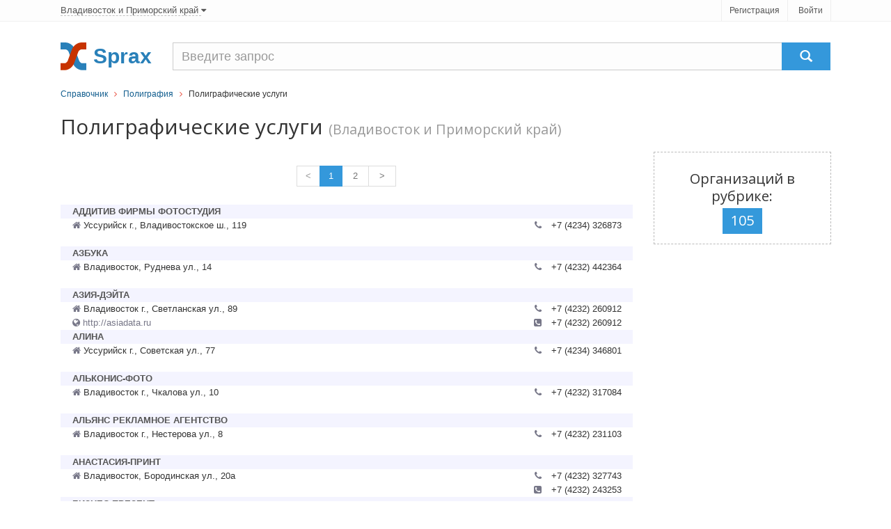

--- FILE ---
content_type: text/html; charset=utf-8
request_url: https://vladivostok.sprax.ru/rubrics/40-poligraficheskie-uslugi
body_size: 8814
content:
<!DOCTYPE html>
<!--[if IE 8]> <html lang="ru" class="ie8"> <![endif]-->
<!--[if IE 9]> <html lang="ru" class="ie9"> <![endif]-->
<!--[if !IE]> ><! <![endif]-->
<html lang='ru'>
<!-- <![endif] -->
<head>
<title>Полиграфические услуги - Владивосток и Приморский край</title>
<meta content='text/html; charset=utf-8' http-equiv='content-type'>
<meta content='width=device-width, initial-scale=1.0' name='viewport'>
<link href="/assets/favicon.ico" rel="shortcut icon" type="image/vnd.microsoft.icon" />
<meta name='Description' content='Рубрика Полиграфические услуги - все компании, организации и фирмы в регионе Владивосток и Приморский край справочника Vladivostok.sprax.ru'>
<link href="/assets/appboot-4c46235230370cdbfa64c10bf5ba9ef7.css" media="all" rel="stylesheet" type="text/css" />
<script src="/assets/appboot-dba19faf2b0e086f09dbb175cbf87bb5.js" type="text/javascript"></script>
<script src='https://maps.google.com/maps/api/js?sensor=false' type='text/javascript'></script>
<script async src='https://yandex.ru/ads/system/header-bidding.js'></script>
<script>
var adfoxBiddersMap = {"myTarget":"2154292"};

var adUnits = [
  {
    "code": "adfox_167139739526975267",
    "bids": [{"bidder":"myTarget","params":{"placementId":"1173979"}}]
  }
];

var userTimeout = 500;

window.YaHeaderBiddingSettings = {
  biddersMap: adfoxBiddersMap,
  adUnits: adUnits,
  timeout: userTimeout,
};
</script>
<script>window.yaContextCb = window.yaContextCb || []</script>
<script src='https://yandex.ru/ads/system/context.js' async></script>

<meta content="authenticity_token" name="csrf-param" />
<meta content="LTDjkg5STCOW+bpVhEyMaKQMMHMZ+1eSpG1Vp2j09Io=" name="csrf-token" />

</head>
<body>
<div id='wrapper'>
<!-- === Top  === -->
<noindex>
<div class='top-v1'>
<div class='container'>
<div class='row'>
<div class='col-sm-8'>
<div class='region-select non-underlined'>
<!-- Modal -->
<div aria-hidden='true' aria-labelledby='myModalLabel' class='modal fade' id='myModal' role='dialog' tabindex='-1'>
<div class='modal-dialog modal-lg'>
<div class='modal-content'>
<p>Регионы</p>
</div>
</div>
</div>
<a href="/main/select" data-target="#myModal" data-toggle="modal" rel="nofollow"><span>
Владивосток
и Приморский край
</span>
<i class='icon-caret-down'></i>
</a></div>
</div>
<div class='col-sm-4'>
<ul class='list-unstyled top-v1-data' id='toppanel'>
<li><a href="/signup" rel="nofollow">Регистрация</a></li>
<li><a href="/login" rel="nofollow">Войти</a></li>
</ul>
<script>
  login_panel_switch('#toppanel');
</script>
</div>
</div>
</div>
<!-- /container -->
</div>
</noindex>
<!-- /top -->
<!-- === End Top  === -->

<div class='header margin-top-15'>
<div class='navbar navbar-default' role='navigation'>
<div class='container'>
<div class='row-container'>
<div class='row__item--brand'>
<a href="/"><img alt="Cправочник организаций города Владивосток" class="logo" src="/assets/sx-bbf4ab4c86edca8374b6eead20889f22.svg" />
</a></div>
<div class='row__item--name'>Sprax</div>
<div class='row__item--search'>
<form action='/firms/search'>
<div class='input-group navbar-brand g-search'>
<input class='form-control g-search__input' name='query' placeholder='Введите запрос' type='text'>
<span class='input-group-btn'>
<button class='btn-u g-search__button' type='submit'>
<span class='glyphicon glyphicon-search'></span>
</button>
</span>
</div>
</form>

</div>
</div>
</div>
</div>
</div>

<div class='container'>
<div class='breadcrumbs-v2 g-blue-link'><a href="/">Справочник</a>&nbsp&nbsp <i class="icon-angle-right color-red-u"></i> &nbsp&nbsp<a href="/branches/16-poligrafiya">Полиграфия</a>&nbsp&nbsp <i class="icon-angle-right color-red-u"></i> &nbsp&nbspПолиграфические услуги</div>
</div>
<div class='container'>
<div class='margin-top-10 margin-bottom-20'>
<h1 class='height_big'>
Полиграфические услуги
<span class='text-muted small'>
(Владивосток и Приморский край)
</span>
</h1>
</div>

<div class='flash error message' id='error_div_id'></div>
<div class='flash notice message' id='notice_div_id'></div>
<script>
  init_flash();
</script>
</div>
<div id='content'>
<div class='container'>
<div class='row'>
<div class='col-md-9'>
<noindex>
<div id="adfox_167139739526975267"></div>
<script>
    window.yaContextCb.push(()=>{
        Ya.adfoxCode.create({
            ownerId: 717929,
            containerId: 'adfox_167139739526975267',
            params: {"p1":"cwruu","p2":"hius"}
        })
    })
</script>

</noindex>
<div class='text-center'>
<ul class="pagination pagination"><li class="prev disabled"><span><</span></li> <li class="active"><span>1</span></li> <li><a rel="next" href="/rubrics/40-poligraficheskie-uslugi/?page=2">2</a></li> <li class="next"><a rel="next" href="/rubrics/40-poligraficheskie-uslugi/?page=2">></a></li></ul>
<div class='text-center'>
<table class='text-left margin-bottom-20' style='width: 100%'>
<tr class='background-light-blue'>
<td width='2%'></td>
<td colspan='2' width='96%'>
<a href="/firms/683966-additiv-firmyi-fotostudiya"><strong>АДДИТИВ ФИРМЫ ФОТОСТУДИЯ</strong>
</a></td>
<td width='2%'></td>
</tr>
<tr><td rowspan='2'>&nbsp;</td><td>
<i alt='Адрес' class='icon-home review-autor' title='Адрес'></i>
Уссурийск г., Владивостокское ш., 119
</td>
<td align='right'>
<i alt='Телефон' class='icon-phone review-autor margin-right-10' title='Телефон'></i>
+7 (4234) 326873
</td><td rowspan='2'>&nbsp;</td></tr>
<tr>
<td class='review-autor'>
</td><td align='right'>&nbsp;</td></tr>
<tr class='background-light-blue'>
<td width='2%'></td>
<td colspan='2' width='96%'>
<a href="/firms/48193-azbuka"><strong>АЗБУКА</strong>
</a></td>
<td width='2%'></td>
</tr>
<tr><td rowspan='2'>&nbsp;</td><td>
<i alt='Адрес' class='icon-home review-autor' title='Адрес'></i>
Владивосток, Руднева ул., 14
</td>
<td align='right'>
<i alt='Телефон' class='icon-phone review-autor margin-right-10' title='Телефон'></i>
+7 (4232) 442364
</td><td rowspan='2'>&nbsp;</td></tr>
<tr>
<td class='review-autor'>
</td><td align='right'>&nbsp;</td></tr>
<tr class='background-light-blue'>
<td width='2%'></td>
<td colspan='2' width='96%'>
<a href="/firms/685255-aziya-deyta"><strong>АЗИЯ-ДЭЙТА</strong>
</a></td>
<td width='2%'></td>
</tr>
<tr><td rowspan='2'>&nbsp;</td><td>
<i alt='Адрес' class='icon-home review-autor' title='Адрес'></i>
Владивосток г., Светланская ул., 89
</td>
<td align='right'>
<i alt='Телефон' class='icon-phone review-autor margin-right-10' title='Телефон'></i>
+7 (4232) 260912
</td><td rowspan='2'>&nbsp;</td></tr>
<tr>
<td class='review-autor'>
<i alt='Сайт' class='icon-globe' title='Сайт'></i>
http://asiadata.ru
</td><td align='right'>&nbsp;
<i alt='Факс' class='icon-phone-sign review-autor margin-right-10' title='Факс'></i>
+7 (4232) 260912</td></tr>
<tr class='background-light-blue'>
<td width='2%'></td>
<td colspan='2' width='96%'>
<a href="/firms/690771-alina"><strong>АЛИНА</strong>
</a></td>
<td width='2%'></td>
</tr>
<tr><td rowspan='2'>&nbsp;</td><td>
<i alt='Адрес' class='icon-home review-autor' title='Адрес'></i>
Уссурийск г., Советская ул., 77
</td>
<td align='right'>
<i alt='Телефон' class='icon-phone review-autor margin-right-10' title='Телефон'></i>
+7 (4234) 346801
</td><td rowspan='2'>&nbsp;</td></tr>
<tr>
<td class='review-autor'>
</td><td align='right'>&nbsp;</td></tr>
<tr class='background-light-blue'>
<td width='2%'></td>
<td colspan='2' width='96%'>
<a href="/firms/683967-alkonis-foto"><strong>АЛЬКОНИС-ФОТО</strong>
</a></td>
<td width='2%'></td>
</tr>
<tr><td rowspan='2'>&nbsp;</td><td>
<i alt='Адрес' class='icon-home review-autor' title='Адрес'></i>
Владивосток г., Чкалова ул., 10
</td>
<td align='right'>
<i alt='Телефон' class='icon-phone review-autor margin-right-10' title='Телефон'></i>
+7 (4232) 317084
</td><td rowspan='2'>&nbsp;</td></tr>
<tr>
<td class='review-autor'>
</td><td align='right'>&nbsp;</td></tr>
<tr class='background-light-blue'>
<td width='2%'></td>
<td colspan='2' width='96%'>
<a href="/firms/690772-alyans-reklamnoe-agentstvo"><strong>АЛЬЯНС РЕКЛАМНОЕ АГЕНТСТВО</strong>
</a></td>
<td width='2%'></td>
</tr>
<tr><td rowspan='2'>&nbsp;</td><td>
<i alt='Адрес' class='icon-home review-autor' title='Адрес'></i>
Владивосток г., Нестерова ул., 8
</td>
<td align='right'>
<i alt='Телефон' class='icon-phone review-autor margin-right-10' title='Телефон'></i>
+7 (4232) 231103
</td><td rowspan='2'>&nbsp;</td></tr>
<tr>
<td class='review-autor'>
</td><td align='right'>&nbsp;</td></tr>
<tr class='background-light-blue'>
<td width='2%'></td>
<td colspan='2' width='96%'>
<a href="/firms/121130-anastasiya-print"><strong>АНАСТАСИЯ-ПРИНТ</strong>
</a></td>
<td width='2%'></td>
</tr>
<tr><td rowspan='2'>&nbsp;</td><td>
<i alt='Адрес' class='icon-home review-autor' title='Адрес'></i>
Владивосток, Бородинская ул., 20а
</td>
<td align='right'>
<i alt='Телефон' class='icon-phone review-autor margin-right-10' title='Телефон'></i>
+7 (4232) 327743
</td><td rowspan='2'>&nbsp;</td></tr>
<tr>
<td class='review-autor'>
</td><td align='right'>&nbsp;
<i alt='Факс' class='icon-phone-sign review-autor margin-right-10' title='Факс'></i>
+7 (4232) 243253</td></tr>
<tr class='background-light-blue'>
<td width='2%'></td>
<td colspan='2' width='96%'>
<a href="/firms/96399-biznes-prezent"><strong>БИЗНЕС-ПРЕЗЕНТ</strong>
</a></td>
<td width='2%'></td>
</tr>
<tr><td rowspan='2'>&nbsp;</td><td>
<i alt='Адрес' class='icon-home review-autor' title='Адрес'></i>
Владивосток, Посадская ул., 20
</td>
<td align='right'>
<i alt='Телефон' class='icon-phone review-autor margin-right-10' title='Телефон'></i>
+7 (4232) 520005
</td><td rowspan='2'>&nbsp;</td></tr>
<tr>
<td class='review-autor'>
<i alt='Сайт' class='icon-globe' title='Сайт'></i>
http://www.b-present.by.ru
</td><td align='right'>&nbsp;
<i alt='Факс' class='icon-phone-sign review-autor margin-right-10' title='Факс'></i>
+7 (4232) 532387</td></tr>
<tr class='background-light-blue'>
<td width='2%'></td>
<td colspan='2' width='96%'>
<a href="/firms/682587-biznes-tsentr-primorskoe-agentstvo-aviatsionnyih-kompaniy"><strong>БИЗНЕС-ЦЕНТР ПРИМОРСКОЕ АГЕНТСТВО АВИАЦИОННЫХ КОМПАНИЙ</strong>
</a></td>
<td width='2%'></td>
</tr>
<tr><td rowspan='2'>&nbsp;</td><td>
<i alt='Адрес' class='icon-home review-autor' title='Адрес'></i>
Владивосток г., Ивановская ул., 19
</td>
<td align='right'>
<i alt='Телефон' class='icon-phone review-autor margin-right-10' title='Телефон'></i>
+7 (4232) 266020
</td><td rowspan='2'>&nbsp;</td></tr>
<tr>
<td class='review-autor'>
</td><td align='right'>&nbsp;</td></tr>
<tr class='background-light-blue'>
<td width='2%'></td>
<td colspan='2' width='96%'>
<a href="/firms/682586-biznes-tsentr-primorskoe-agentstvo-aviatsionnyih-kompaniy"><strong>БИЗНЕС-ЦЕНТР ПРИМОРСКОЕ АГЕНТСТВО АВИАЦИОННЫХ КОМПАНИЙ</strong>
</a></td>
<td width='2%'></td>
</tr>
<tr><td rowspan='2'>&nbsp;</td><td>
<i alt='Адрес' class='icon-home review-autor' title='Адрес'></i>
Владивосток г., 100-летия Владивостока просп., 90
</td>
<td align='right'>
<i alt='Телефон' class='icon-phone review-autor margin-right-10' title='Телефон'></i>
+7 (4232) 318999
</td><td rowspan='2'>&nbsp;</td></tr>
<tr>
<td class='review-autor'>
</td><td align='right'>&nbsp;</td></tr>
<tr class='background-light-blue'>
<td width='2%'></td>
<td colspan='2' width='96%'>
<a href="/firms/683968-blazha-sss"><strong>БЛАЖА SSS</strong>
</a></td>
<td width='2%'></td>
</tr>
<tr><td rowspan='2'>&nbsp;</td><td>
<i alt='Адрес' class='icon-home review-autor' title='Адрес'></i>
Владивосток г., Гамарника ул., 7
</td>
<td align='right'>
<i alt='Телефон' class='icon-phone review-autor margin-right-10' title='Телефон'></i>
+7 (4232) 419372
</td><td rowspan='2'>&nbsp;</td></tr>
<tr>
<td class='review-autor'>
</td><td align='right'>&nbsp;</td></tr>
<tr class='background-light-blue'>
<td width='2%'></td>
<td colspan='2' width='96%'>
<a href="/firms/24-vektor-rpk"><strong>ВЕКТОР РПК</strong>
</a></td>
<td width='2%'></td>
</tr>
<tr><td rowspan='2'>&nbsp;</td><td>
<i alt='Адрес' class='icon-home review-autor' title='Адрес'></i>
Владивосток, Станюковича ул., 29а
</td>
<td align='right'>
<i alt='Телефон' class='icon-phone review-autor margin-right-10' title='Телефон'></i>
+7 (4232) 495777
</td><td rowspan='2'>&nbsp;</td></tr>
<tr>
<td class='review-autor'>
<i alt='Сайт' class='icon-globe' title='Сайт'></i>
http://www.vektor.vl.ru
</td><td align='right'>&nbsp;</td></tr>
<tr class='background-light-blue'>
<td width='2%'></td>
<td colspan='2' width='96%'>
<a href="/firms/690773-vizitki-chastnyiy-ispolnitel"><strong>ВИЗИТКИ - ЧАСТНЫЙ ИСПОЛНИТЕЛЬ</strong>
</a></td>
<td width='2%'></td>
</tr>
<tr><td rowspan='2'>&nbsp;</td><td>
<i alt='Адрес' class='icon-home review-autor' title='Адрес'></i>
Владивосток г., Кирова ул.
</td>
<td align='right'>
<i alt='Телефон' class='icon-phone review-autor margin-right-10' title='Телефон'></i>
+7 (4232) 323668
</td><td rowspan='2'>&nbsp;</td></tr>
<tr>
<td class='review-autor'>
</td><td align='right'>&nbsp;</td></tr>
<tr class='background-light-blue'>
<td width='2%'></td>
<td colspan='2' width='96%'>
<a href="/firms/683969-vilgerman-chp"><strong>ВИЛЬГЕРМАН ЧП</strong>
</a></td>
<td width='2%'></td>
</tr>
<tr><td rowspan='2'>&nbsp;</td><td>
<i alt='Адрес' class='icon-home review-autor' title='Адрес'></i>
Арсеньев г., Гостиный пр., 3
</td>
<td align='right'>
<i alt='Телефон' class='icon-phone review-autor margin-right-10' title='Телефон'></i>
+7 (42361) 40073
</td><td rowspan='2'>&nbsp;</td></tr>
<tr>
<td class='review-autor'>
</td><td align='right'>&nbsp;</td></tr>
<tr class='background-light-blue'>
<td width='2%'></td>
<td colspan='2' width='96%'>
<a href="/firms/129088-vladdizayn"><strong>ВЛАДДИЗАЙН</strong>
</a></td>
<td width='2%'></td>
</tr>
<tr><td rowspan='2'>&nbsp;</td><td>
<i alt='Адрес' class='icon-home review-autor' title='Адрес'></i>
Владивосток, Алеутская ул., 11
</td>
<td align='right'>
<i alt='Телефон' class='icon-phone review-autor margin-right-10' title='Телефон'></i>
+7 (4232) 414276
</td><td rowspan='2'>&nbsp;</td></tr>
<tr>
<td class='review-autor'>
</td><td align='right'>&nbsp;</td></tr>
<tr class='background-light-blue'>
<td width='2%'></td>
<td colspan='2' width='96%'>
<a href="/firms/690774-vladkopi-ooo"><strong>ВЛАДКОПИ ООО</strong>
</a></td>
<td width='2%'></td>
</tr>
<tr><td rowspan='2'>&nbsp;</td><td>
<i alt='Адрес' class='icon-home review-autor' title='Адрес'></i>
Владивосток г., Суханова ул., 3
</td>
<td align='right'>
<i alt='Телефон' class='icon-phone review-autor margin-right-10' title='Телефон'></i>
+7 (4232) 229817
</td><td rowspan='2'>&nbsp;</td></tr>
<tr>
<td class='review-autor'>
</td><td align='right'>&nbsp;</td></tr>
<tr class='background-light-blue'>
<td width='2%'></td>
<td colspan='2' width='96%'>
<a href="/firms/683970-vladsots-foto"><strong>ВЛАДСОЦ-ФОТО</strong>
</a></td>
<td width='2%'></td>
</tr>
<tr><td rowspan='2'>&nbsp;</td><td>
<i alt='Адрес' class='icon-home review-autor' title='Адрес'></i>
Владивосток г., Русская ул., 59/4
</td>
<td align='right'>
<i alt='Телефон' class='icon-phone review-autor margin-right-10' title='Телефон'></i>
+7 (4232) 339199
</td><td rowspan='2'>&nbsp;</td></tr>
<tr>
<td class='review-autor'>
</td><td align='right'>&nbsp;</td></tr>
<tr class='background-light-blue'>
<td width='2%'></td>
<td colspan='2' width='96%'>
<a href="/firms/690775-gaeton-plyus-ooo"><strong>ГАЭТОН-ПЛЮС ООО</strong>
</a></td>
<td width='2%'></td>
</tr>
<tr><td rowspan='2'>&nbsp;</td><td>
<i alt='Адрес' class='icon-home review-autor' title='Адрес'></i>
Владивосток г., 100-летия Владивостока просп., 57А
</td>
<td align='right'>
<i alt='Телефон' class='icon-phone review-autor margin-right-10' title='Телефон'></i>
+7 (4232) 336526
</td><td rowspan='2'>&nbsp;</td></tr>
<tr>
<td class='review-autor'>
</td><td align='right'>&nbsp;</td></tr>
<tr class='background-light-blue'>
<td width='2%'></td>
<td colspan='2' width='96%'>
<a href="/firms/690777-dalkants-ooo"><strong>ДАЛЬКАНЦ ООО</strong>
</a></td>
<td width='2%'></td>
</tr>
<tr><td rowspan='2'>&nbsp;</td><td>
<i alt='Адрес' class='icon-home review-autor' title='Адрес'></i>
Уссурийск г., Горького ул., 28А
</td>
<td align='right'>
<i alt='Телефон' class='icon-phone review-autor margin-right-10' title='Телефон'></i>
+7 (4234) 324678
</td><td rowspan='2'>&nbsp;</td></tr>
<tr>
<td class='review-autor'>
</td><td align='right'>&nbsp;</td></tr>
<tr class='background-light-blue'>
<td width='2%'></td>
<td colspan='2' width='96%'>
<a href="/firms/690776-dalkants-ooo"><strong>ДАЛЬКАНЦ ООО</strong>
</a></td>
<td width='2%'></td>
</tr>
<tr><td rowspan='2'>&nbsp;</td><td>
<i alt='Адрес' class='icon-home review-autor' title='Адрес'></i>
Владивосток г., Русская ул., 17А
</td>
<td align='right'>
<i alt='Телефон' class='icon-phone review-autor margin-right-10' title='Телефон'></i>
+7 (4232) 348368
</td><td rowspan='2'>&nbsp;</td></tr>
<tr>
<td class='review-autor'>
</td><td align='right'>&nbsp;</td></tr>
<tr class='background-light-blue'>
<td width='2%'></td>
<td colspan='2' width='96%'>
<a href="/firms/682589-dalnevostochnyiy-nauchno-issledovatelskiy-institut-morskogo-flota-kopirovalno-mnozhitelnyie-rabotyi"><strong>ДАЛЬНЕВОСТОЧНЫЙ НАУЧНО-ИССЛЕДОВАТЕЛЬСКИЙ ИНСТИТУТ МОРСКОГО ФЛОТА КОПИРОВАЛЬНО-МНОЖИТЕЛЬНЫЕ РАБОТЫ</strong>
</a></td>
<td width='2%'></td>
</tr>
<tr><td rowspan='2'>&nbsp;</td><td>
<i alt='Адрес' class='icon-home review-autor' title='Адрес'></i>
Владивосток г., Фонтанная ул., 40
</td>
<td align='right'>
<i alt='Телефон' class='icon-phone review-autor margin-right-10' title='Телефон'></i>
+7 (4232) 402248
</td><td rowspan='2'>&nbsp;</td></tr>
<tr>
<td class='review-autor'>
</td><td align='right'>&nbsp;</td></tr>
<tr class='background-light-blue'>
<td width='2%'></td>
<td colspan='2' width='96%'>
<a href="/firms/128155-dalpress-ipk"><strong>ДАЛЬПРЕСС ИПК</strong>
</a></td>
<td width='2%'></td>
</tr>
<tr><td rowspan='2'>&nbsp;</td><td>
<i alt='Адрес' class='icon-home review-autor' title='Адрес'></i>
Владивосток, Красного Знамени просп., 10
</td>
<td align='right'>
<i alt='Телефон' class='icon-phone review-autor margin-right-10' title='Телефон'></i>
+7 (4232) 450545
</td><td rowspan='2'>&nbsp;</td></tr>
<tr>
<td class='review-autor'>
<i alt='Сайт' class='icon-globe' title='Сайт'></i>
http://www.dalpress.ru
</td><td align='right'>&nbsp;
<i alt='Факс' class='icon-phone-sign review-autor margin-right-10' title='Факс'></i>
+7 (4232) 406932</td></tr>
<tr class='background-light-blue'>
<td width='2%'></td>
<td colspan='2' width='96%'>
<a href="/firms/690778-dvgu-izdatelsko-poligraficheskiy-kompleks"><strong>ДВГУ ИЗДАТЕЛЬСКО-ПОЛИГРАФИЧЕСКИЙ КОМПЛЕКС</strong>
</a></td>
<td width='2%'></td>
</tr>
<tr><td rowspan='2'>&nbsp;</td><td>
<i alt='Адрес' class='icon-home review-autor' title='Адрес'></i>
Владивосток г., Алеутская ул., 56
</td>
<td align='right'>
<i alt='Телефон' class='icon-phone review-autor margin-right-10' title='Телефон'></i>
+7 (4232) 257300
</td><td rowspan='2'>&nbsp;</td></tr>
<tr>
<td class='review-autor'>
</td><td align='right'>&nbsp;</td></tr>
<tr class='background-light-blue'>
<td width='2%'></td>
<td colspan='2' width='96%'>
<a href="/firms/690779-delko-reklamnoe-agentstvo"><strong>ДЕЛКО РЕКЛАМНОЕ АГЕНТСТВО</strong>
</a></td>
<td width='2%'></td>
</tr>
<tr><td rowspan='2'>&nbsp;</td><td>
<i alt='Адрес' class='icon-home review-autor' title='Адрес'></i>
Владивосток г., Комсомольская ул., 3
</td>
<td align='right'>
<i alt='Телефон' class='icon-phone review-autor margin-right-10' title='Телефон'></i>
+7 (4232) 250222
</td><td rowspan='2'>&nbsp;</td></tr>
<tr>
<td class='review-autor'>
</td><td align='right'>&nbsp;</td></tr>
<tr class='background-light-blue'>
<td width='2%'></td>
<td colspan='2' width='96%'>
<a href="/firms/682590-delovoy-nosorog-magazin"><strong>ДЕЛОВОЙ НОСОРОГ МАГАЗИН</strong>
</a></td>
<td width='2%'></td>
</tr>
<tr><td rowspan='2'>&nbsp;</td><td>
<i alt='Адрес' class='icon-home review-autor' title='Адрес'></i>
Владивосток г., Суханова ул., 6
</td>
<td align='right'>
<i alt='Телефон' class='icon-phone review-autor margin-right-10' title='Телефон'></i>
+7 (4232) 225906
</td><td rowspan='2'>&nbsp;</td></tr>
<tr>
<td class='review-autor'>
</td><td align='right'>&nbsp;</td></tr>
<tr class='background-light-blue'>
<td width='2%'></td>
<td colspan='2' width='96%'>
<a href="/firms/690780-dyuma-izdatelsko-poligraficheskiy-kompleks"><strong>ДЮМА ИЗДАТЕЛЬСКО-ПОЛИГРАФИЧЕСКИЙ КОМПЛЕКС</strong>
</a></td>
<td width='2%'></td>
</tr>
<tr><td rowspan='2'>&nbsp;</td><td>
<i alt='Адрес' class='icon-home review-autor' title='Адрес'></i>
Владивосток г., 50-летия ВЛКСМ ул., 1
</td>
<td align='right'>
<i alt='Телефон' class='icon-phone review-autor margin-right-10' title='Телефон'></i>
+7 (4232) 238612
</td><td rowspan='2'>&nbsp;</td></tr>
<tr>
<td class='review-autor'>
</td><td align='right'>&nbsp;</td></tr>
<tr class='background-light-blue'>
<td width='2%'></td>
<td colspan='2' width='96%'>
<a href="/firms/106596-zebra-dizayn-studiya"><strong>ЗЕБРА ДИЗАЙН-СТУДИЯ</strong>
</a></td>
<td width='2%'></td>
</tr>
<tr><td rowspan='2'>&nbsp;</td><td>
<i alt='Адрес' class='icon-home review-autor' title='Адрес'></i>
Владивосток, Алеутская ул., 51
</td>
<td align='right'>
<i alt='Телефон' class='icon-phone review-autor margin-right-10' title='Телефон'></i>
+7 (4232) 401233
</td><td rowspan='2'>&nbsp;</td></tr>
<tr>
<td class='review-autor'>
</td><td align='right'>&nbsp;
<i alt='Факс' class='icon-phone-sign review-autor margin-right-10' title='Факс'></i>
+7 (4232) 402127</td></tr>
<tr class='background-light-blue'>
<td width='2%'></td>
<td colspan='2' width='96%'>
<a href="/firms/690781-zerkalo-poligraficheskiy-tsentr-filial"><strong>ЗЕРКАЛО ПОЛИГРАФИЧЕСКИЙ ЦЕНТР ФИЛИАЛ</strong>
</a></td>
<td width='2%'></td>
</tr>
<tr><td rowspan='2'>&nbsp;</td><td>
<i alt='Адрес' class='icon-home review-autor' title='Адрес'></i>
Уссурийск г., Ленина ул., 47
</td>
<td align='right'>
<i alt='Телефон' class='icon-phone review-autor margin-right-10' title='Телефон'></i>
+7 (4234) 328084
</td><td rowspan='2'>&nbsp;</td></tr>
<tr>
<td class='review-autor'>
</td><td align='right'>&nbsp;</td></tr>
<tr class='background-light-blue'>
<td width='2%'></td>
<td colspan='2' width='96%'>
<a href="/firms/683971-zolushka"><strong>ЗОЛУШКА</strong>
</a></td>
<td width='2%'></td>
</tr>
<tr><td rowspan='2'>&nbsp;</td><td>
<i alt='Адрес' class='icon-home review-autor' title='Адрес'></i>
Владивосток г., 100-летия Владивостока просп., 55
</td>
<td align='right'>
<i alt='Телефон' class='icon-phone review-autor margin-right-10' title='Телефон'></i>
+7 (4232) 461058
</td><td rowspan='2'>&nbsp;</td></tr>
<tr>
<td class='review-autor'>
</td><td align='right'>&nbsp;</td></tr>
<tr class='background-light-blue'>
<td width='2%'></td>
<td colspan='2' width='96%'>
<a href="/firms/56909-inform-dv"><strong>ИНФОРМ-ДВ</strong>
</a></td>
<td width='2%'></td>
</tr>
<tr><td rowspan='2'>&nbsp;</td><td>
<i alt='Адрес' class='icon-home review-autor' title='Адрес'></i>
Владивосток, Уборевича ул., 10б
</td>
<td align='right'>
<i alt='Телефон' class='icon-phone review-autor margin-right-10' title='Телефон'></i>
+7 (4232) 221440
</td><td rowspan='2'>&nbsp;</td></tr>
<tr>
<td class='review-autor'>
<i alt='Сайт' class='icon-globe' title='Сайт'></i>
http://www.vega.pk.ru
</td><td align='right'>&nbsp;</td></tr>
<tr class='background-light-blue'>
<td width='2%'></td>
<td colspan='2' width='96%'>
<a href="/firms/690782-informpechat-ooo"><strong>ИНФОРМПЕЧАТЬ ООО</strong>
</a></td>
<td width='2%'></td>
</tr>
<tr><td rowspan='2'>&nbsp;</td><td>
<i alt='Адрес' class='icon-home review-autor' title='Адрес'></i>
Находка г., Седова ул., 2
</td>
<td align='right'>
<i alt='Телефон' class='icon-phone review-autor margin-right-10' title='Телефон'></i>
+7 (42366) 57507
</td><td rowspan='2'>&nbsp;</td></tr>
<tr>
<td class='review-autor'>
</td><td align='right'>&nbsp;</td></tr>
<tr class='background-light-blue'>
<td width='2%'></td>
<td colspan='2' width='96%'>
<a href="/firms/65642-irokez-reklamnaya-gruppa"><strong>ИРОКЕЗ РЕКЛАМНАЯ ГРУППА</strong>
</a></td>
<td width='2%'></td>
</tr>
<tr><td rowspan='2'>&nbsp;</td><td>
<i alt='Адрес' class='icon-home review-autor' title='Адрес'></i>
Владивосток, Алеутская ул., 11
</td>
<td align='right'>
<i alt='Телефон' class='icon-phone review-autor margin-right-10' title='Телефон'></i>
+7 (4232) 413424
</td><td rowspan='2'>&nbsp;</td></tr>
<tr>
<td class='review-autor'>
<i alt='Сайт' class='icon-globe' title='Сайт'></i>
http://www.irokez.ru
</td><td align='right'>&nbsp;</td></tr>
<tr class='background-light-blue'>
<td width='2%'></td>
<td colspan='2' width='96%'>
<a href="/firms/690783-isv-studiya"><strong>ИСВ-СТУДИЯ</strong>
</a></td>
<td width='2%'></td>
</tr>
<tr><td rowspan='2'>&nbsp;</td><td>
<i alt='Адрес' class='icon-home review-autor' title='Адрес'></i>
Владивосток г., Березовая ул., 25
</td>
<td align='right'>
<i alt='Телефон' class='icon-phone review-autor margin-right-10' title='Телефон'></i>
+7 (4232) 270791
</td><td rowspan='2'>&nbsp;</td></tr>
<tr>
<td class='review-autor'>
</td><td align='right'>&nbsp;</td></tr>
<tr class='background-light-blue'>
<td width='2%'></td>
<td colspan='2' width='96%'>
<a href="/firms/683972-itar-tass-foto"><strong>ИТАР-ТАСС ФОТО</strong>
</a></td>
<td width='2%'></td>
</tr>
<tr><td rowspan='2'>&nbsp;</td><td>
<i alt='Адрес' class='icon-home review-autor' title='Адрес'></i>
Владивосток г., 100-летия Владивостока просп., 137А
</td>
<td align='right'>
<i alt='Телефон' class='icon-phone review-autor margin-right-10' title='Телефон'></i>
+7 (4232) 311129
</td><td rowspan='2'>&nbsp;</td></tr>
<tr>
<td class='review-autor'>
</td><td align='right'>&nbsp;</td></tr>
<tr class='background-light-blue'>
<td width='2%'></td>
<td colspan='2' width='96%'>
<a href="/firms/690784-kantstovaryi-chp-blagoderova"><strong>КАНЦТОВАРЫ ЧП БЛАГОДЕРОВА</strong>
</a></td>
<td width='2%'></td>
</tr>
<tr><td rowspan='2'>&nbsp;</td><td>
<i alt='Адрес' class='icon-home review-autor' title='Адрес'></i>
Владивосток г., Калинина ул., 42
</td>
<td align='right'>
<i alt='Телефон' class='icon-phone review-autor margin-right-10' title='Телефон'></i>
+7 (4232) 279420
</td><td rowspan='2'>&nbsp;</td></tr>
<tr>
<td class='review-autor'>
</td><td align='right'>&nbsp;</td></tr>
<tr class='background-light-blue'>
<td width='2%'></td>
<td colspan='2' width='96%'>
<a href="/firms/690785-kartonazhnyiy-tseh"><strong>КАРТОНАЖНЫЙ ЦЕХ</strong>
</a></td>
<td width='2%'></td>
</tr>
<tr><td rowspan='2'>&nbsp;</td><td>
<i alt='Адрес' class='icon-home review-autor' title='Адрес'></i>
Владивосток г., Расковой ул., 6
</td>
<td align='right'>
<i alt='Телефон' class='icon-phone review-autor margin-right-10' title='Телефон'></i>
+7 (4232) 232490
</td><td rowspan='2'>&nbsp;</td></tr>
<tr>
<td class='review-autor'>
</td><td align='right'>&nbsp;</td></tr>
<tr class='background-light-blue'>
<td width='2%'></td>
<td colspan='2' width='96%'>
<a href="/firms/683973-kodak-fotosalon"><strong>КОДАК ФОТОСАЛОН</strong>
</a></td>
<td width='2%'></td>
</tr>
<tr><td rowspan='2'>&nbsp;</td><td>
<i alt='Адрес' class='icon-home review-autor' title='Адрес'></i>
Владивосток г., Кипарисовая ул., 18
</td>
<td align='right'>
<i alt='Телефон' class='icon-phone review-autor margin-right-10' title='Телефон'></i>
+7 (4232) 273359
</td><td rowspan='2'>&nbsp;</td></tr>
<tr>
<td class='review-autor'>
</td><td align='right'>&nbsp;</td></tr>
<tr class='background-light-blue'>
<td width='2%'></td>
<td colspan='2' width='96%'>
<a href="/firms/690786-kolibri"><strong>КОЛИБРИ</strong>
</a></td>
<td width='2%'></td>
</tr>
<tr><td rowspan='2'>&nbsp;</td><td>
<i alt='Адрес' class='icon-home review-autor' title='Адрес'></i>
Владивосток г., Светланская ул., 115
</td>
<td align='right'>
<i alt='Телефон' class='icon-phone review-autor margin-right-10' title='Телефон'></i>
+7 (4232) 228190
</td><td rowspan='2'>&nbsp;</td></tr>
<tr>
<td class='review-autor'>
</td><td align='right'>&nbsp;</td></tr>
<tr class='background-light-blue'>
<td width='2%'></td>
<td colspan='2' width='96%'>
<a href="/firms/42524-kolizey-izdatelstvo"><strong>КОЛИЗЕЙ ИЗДАТЕЛЬСТВО</strong>
</a></td>
<td width='2%'></td>
</tr>
<tr><td rowspan='2'>&nbsp;</td><td>
<i alt='Адрес' class='icon-home review-autor' title='Адрес'></i>
Владивосток, Береговая ул., 8
</td>
<td align='right'>
<i alt='Телефон' class='icon-phone review-autor margin-right-10' title='Телефон'></i>
+7 (4232) 204999
</td><td rowspan='2'>&nbsp;</td></tr>
<tr>
<td class='review-autor'>
<i alt='Сайт' class='icon-globe' title='Сайт'></i>
http://www.kolizey.ru
</td><td align='right'>&nbsp;</td></tr>
<tr class='background-light-blue'>
<td width='2%'></td>
<td colspan='2' width='96%'>
<a href="/firms/682591-kompanon"><strong>КОМПАНЬОН</strong>
</a></td>
<td width='2%'></td>
</tr>
<tr><td rowspan='2'>&nbsp;</td><td>
<i alt='Адрес' class='icon-home review-autor' title='Адрес'></i>
Владивосток г., Калинина ул., 42
</td>
<td align='right'>
<i alt='Телефон' class='icon-phone review-autor margin-right-10' title='Телефон'></i>
+7 (4232) 281169
</td><td rowspan='2'>&nbsp;</td></tr>
<tr>
<td class='review-autor'>
</td><td align='right'>&nbsp;</td></tr>
<tr class='background-light-blue'>
<td width='2%'></td>
<td colspan='2' width='96%'>
<a href="/firms/690787-konstruktor-ooo"><strong>КОНСТРУКТОР ООО</strong>
</a></td>
<td width='2%'></td>
</tr>
<tr><td rowspan='2'>&nbsp;</td><td>
<i alt='Адрес' class='icon-home review-autor' title='Адрес'></i>
Владивосток г., Комсомольская ул., 3
</td>
<td align='right'>
<i alt='Телефон' class='icon-phone review-autor margin-right-10' title='Телефон'></i>
+7 (4232) 250230
</td><td rowspan='2'>&nbsp;</td></tr>
<tr>
<td class='review-autor'>
</td><td align='right'>&nbsp;</td></tr>
<tr class='background-light-blue'>
<td width='2%'></td>
<td colspan='2' width='96%'>
<a href="/firms/682592-kopi-servis-ooo"><strong>КОПИ-СЕРВИС ООО</strong>
</a></td>
<td width='2%'></td>
</tr>
<tr><td rowspan='2'>&nbsp;</td><td>
<i alt='Адрес' class='icon-home review-autor' title='Адрес'></i>
Находка г., Находкинский просп., 47
</td>
<td align='right'>
<i alt='Телефон' class='icon-phone review-autor margin-right-10' title='Телефон'></i>
+7 (42366) 55821
</td><td rowspan='2'>&nbsp;</td></tr>
<tr>
<td class='review-autor'>
</td><td align='right'>&nbsp;</td></tr>
<tr class='background-light-blue'>
<td width='2%'></td>
<td colspan='2' width='96%'>
<a href="/firms/682593-kopirovalno-mnozhitelnyie-rabotyi"><strong>КОПИРОВАЛЬНО-МНОЖИТЕЛЬНЫЕ РАБОТЫ</strong>
</a></td>
<td width='2%'></td>
</tr>
<tr><td rowspan='2'>&nbsp;</td><td>
<i alt='Адрес' class='icon-home review-autor' title='Адрес'></i>
Владивосток г., Океанский просп., 13А
</td>
<td align='right'>
<i alt='Телефон' class='icon-phone review-autor margin-right-10' title='Телефон'></i>
+7 (4232) 222113
</td><td rowspan='2'>&nbsp;</td></tr>
<tr>
<td class='review-autor'>
</td><td align='right'>&nbsp;</td></tr>
<tr class='background-light-blue'>
<td width='2%'></td>
<td colspan='2' width='96%'>
<a href="/firms/47959-langern"><strong>ЛАНГЕРН</strong>
</a></td>
<td width='2%'></td>
</tr>
<tr><td rowspan='2'>&nbsp;</td><td>
<i alt='Адрес' class='icon-home review-autor' title='Адрес'></i>
Владивосток, Некрасовская ул., 88а
</td>
<td align='right'>
<i alt='Телефон' class='icon-phone review-autor margin-right-10' title='Телефон'></i>
+7 (4232) 446633
</td><td rowspan='2'>&nbsp;</td></tr>
<tr>
<td class='review-autor'>
<i alt='Сайт' class='icon-globe' title='Сайт'></i>
http://www.langern.ru
</td><td align='right'>&nbsp;</td></tr>
<tr class='background-light-blue'>
<td width='2%'></td>
<td colspan='2' width='96%'>
<a href="/firms/690788-levsha-trafaretnaya-masterskaya"><strong>ЛЕВША ТРАФАРЕТНАЯ МАСТЕРСКАЯ</strong>
</a></td>
<td width='2%'></td>
</tr>
<tr><td rowspan='2'>&nbsp;</td><td>
<i alt='Адрес' class='icon-home review-autor' title='Адрес'></i>
Владивосток г., Бородинская ул., 46/50
</td>
<td align='right'>
<i alt='Телефон' class='icon-phone review-autor margin-right-10' title='Телефон'></i>
+7 (4232) 242215
</td><td rowspan='2'>&nbsp;</td></tr>
<tr>
<td class='review-autor'>
</td><td align='right'>&nbsp;</td></tr>
<tr class='background-light-blue'>
<td width='2%'></td>
<td colspan='2' width='96%'>
<a href="/firms/690789-lider-pechatnyiy-salon"><strong>ЛИДЕР ПЕЧАТНЫЙ САЛОН</strong>
</a></td>
<td width='2%'></td>
</tr>
<tr><td rowspan='2'>&nbsp;</td><td>
<i alt='Адрес' class='icon-home review-autor' title='Адрес'></i>
Находка г., Ленинская ул., 2А
</td>
<td align='right'>
<i alt='Телефон' class='icon-phone review-autor margin-right-10' title='Телефон'></i>
+7 (42366) 641990
</td><td rowspan='2'>&nbsp;</td></tr>
<tr>
<td class='review-autor'>
</td><td align='right'>&nbsp;</td></tr>
<tr class='background-light-blue'>
<td width='2%'></td>
<td colspan='2' width='96%'>
<a href="/firms/91177-lit-izdatelstvo"><strong>ЛИТ ИЗДАТЕЛЬСТВО</strong>
</a></td>
<td width='2%'></td>
</tr>
<tr><td rowspan='2'>&nbsp;</td><td>
<i alt='Адрес' class='icon-home review-autor' title='Адрес'></i>
Владивосток, Комсомольская ул., 9а
</td>
<td align='right'>
<i alt='Телефон' class='icon-phone review-autor margin-right-10' title='Телефон'></i>
+7 (4232) 456633
</td><td rowspan='2'>&nbsp;</td></tr>
<tr>
<td class='review-autor'>
</td><td align='right'>&nbsp;</td></tr>
<tr class='background-light-blue'>
<td width='2%'></td>
<td colspan='2' width='96%'>
<a href="/firms/690790-madzhenta-ooo"><strong>МАДЖЕНТА ООО</strong>
</a></td>
<td width='2%'></td>
</tr>
<tr><td rowspan='2'>&nbsp;</td><td>
<i alt='Адрес' class='icon-home review-autor' title='Адрес'></i>
Владивосток г., Пологая ул., 66-109
</td>
<td align='right'>
<i alt='Телефон' class='icon-phone review-autor margin-right-10' title='Телефон'></i>
+7 (4232) 208964
</td><td rowspan='2'>&nbsp;</td></tr>
<tr>
<td class='review-autor'>
<i alt='Сайт' class='icon-globe' title='Сайт'></i>
http://www.magenta-biz.com
</td><td align='right'>&nbsp;
<i alt='Факс' class='icon-phone-sign review-autor margin-right-10' title='Факс'></i>
+7 (4232) 208964</td></tr>
<tr class='background-light-blue'>
<td width='2%'></td>
<td colspan='2' width='96%'>
<a href="/firms/683974-malyish-fotosalon"><strong>МАЛЫШ ФОТОСАЛОН</strong>
</a></td>
<td width='2%'></td>
</tr>
<tr><td rowspan='2'>&nbsp;</td><td>
<i alt='Адрес' class='icon-home review-autor' title='Адрес'></i>
Уссурийск г., Пролетарская ул., 112
</td>
<td align='right'>
<i alt='Телефон' class='icon-phone review-autor margin-right-10' title='Телефон'></i>
+7 (4234) 331564
</td><td rowspan='2'>&nbsp;</td></tr>
<tr>
<td class='review-autor'>
</td><td align='right'>&nbsp;</td></tr>
<tr class='background-light-blue'>
<td width='2%'></td>
<td colspan='2' width='96%'>
<a href="/firms/683975-mig-92-fotoatele"><strong>МИГ-92 ФОТОАТЕЛЬЕ</strong>
</a></td>
<td width='2%'></td>
</tr>
<tr><td rowspan='2'>&nbsp;</td><td>
<i alt='Адрес' class='icon-home review-autor' title='Адрес'></i>
Владивосток г., Светланская ул., 23
</td>
<td align='right'>
<i alt='Телефон' class='icon-phone review-autor margin-right-10' title='Телефон'></i>
+7 (4232) 265967
</td><td rowspan='2'>&nbsp;</td></tr>
<tr>
<td class='review-autor'>
</td><td align='right'>&nbsp;</td></tr>
<tr class='background-light-blue'>
<td width='2%'></td>
<td colspan='2' width='96%'>
<a href="/firms/682594-mitra"><strong>МИТРА</strong>
</a></td>
<td width='2%'></td>
</tr>
<tr><td rowspan='2'>&nbsp;</td><td>
<i alt='Адрес' class='icon-home review-autor' title='Адрес'></i>
Владивосток г., Адмирала Фокина ул., 7
</td>
<td align='right'>
<i alt='Телефон' class='icon-phone review-autor margin-right-10' title='Телефон'></i>
+7 (4232) 261842
</td><td rowspan='2'>&nbsp;</td></tr>
<tr>
<td class='review-autor'>
</td><td align='right'>&nbsp;</td></tr>
<tr class='background-light-blue'>
<td width='2%'></td>
<td colspan='2' width='96%'>
<a href="/firms/690791-mk-dizayn-ooo"><strong>МК-ДИЗАЙН ООО</strong>
</a></td>
<td width='2%'></td>
</tr>
<tr><td rowspan='2'>&nbsp;</td><td>
<i alt='Адрес' class='icon-home review-autor' title='Адрес'></i>
Владивосток г., Амурская ул., 57
</td>
<td align='right'>
<i alt='Телефон' class='icon-phone review-autor margin-right-10' title='Телефон'></i>
+7 (4232) 364148
</td><td rowspan='2'>&nbsp;</td></tr>
<tr>
<td class='review-autor'>
</td><td align='right'>&nbsp;</td></tr>
<tr class='background-light-blue'>
<td width='2%'></td>
<td colspan='2' width='96%'>
<a href="/firms/690792-naruta-turagentstvo"><strong>НАРУТА ТУРАГЕНТСТВО</strong>
</a></td>
<td width='2%'></td>
</tr>
<tr><td rowspan='2'>&nbsp;</td><td>
<i alt='Адрес' class='icon-home review-autor' title='Адрес'></i>
Владивосток г., Верхнепортовая ул., 1
</td>
<td align='right'>
<i alt='Телефон' class='icon-phone review-autor margin-right-10' title='Телефон'></i>
+7 (4232) 514006
</td><td rowspan='2'>&nbsp;</td></tr>
<tr>
<td class='review-autor'>
</td><td align='right'>&nbsp;
<i alt='Факс' class='icon-phone-sign review-autor margin-right-10' title='Факс'></i>
+7 (4232) 514006</td></tr>
<tr class='background-light-blue'>
<td width='2%'></td>
<td colspan='2' width='96%'>
<a href="/firms/683976-natasha-fotoatele"><strong>НАТАША ФОТОАТЕЛЬЕ</strong>
</a></td>
<td width='2%'></td>
</tr>
<tr><td rowspan='2'>&nbsp;</td><td>
<i alt='Адрес' class='icon-home review-autor' title='Адрес'></i>
Уссурийск г., Чичерина ул., 76
</td>
<td align='right'>
<i alt='Телефон' class='icon-phone review-autor margin-right-10' title='Телефон'></i>
+7 (4234) 323132
</td><td rowspan='2'>&nbsp;</td></tr>
<tr>
<td class='review-autor'>
</td><td align='right'>&nbsp;</td></tr>
<tr class='background-light-blue'>
<td width='2%'></td>
<td colspan='2' width='96%'>
<a href="/firms/683977-novobrachnyie-vostoka"><strong>НОВОБРАЧНЫЕ ВОСТОКА</strong>
</a></td>
<td width='2%'></td>
</tr>
<tr><td rowspan='2'>&nbsp;</td><td>
<i alt='Адрес' class='icon-home review-autor' title='Адрес'></i>
Владивосток г., Светланская ул., 109
</td>
<td align='right'>
<i alt='Телефон' class='icon-phone review-autor margin-right-10' title='Телефон'></i>
+7 (4232) 222679
</td><td rowspan='2'>&nbsp;</td></tr>
<tr>
<td class='review-autor'>
</td><td align='right'>&nbsp;</td></tr>
<tr class='background-light-blue'>
<td width='2%'></td>
<td colspan='2' width='96%'>
<a href="/firms/690793-papirus-studiya"><strong>ПАПИРУС СТУДИЯ</strong>
</a></td>
<td width='2%'></td>
</tr>
<tr><td rowspan='2'>&nbsp;</td><td>
<i alt='Адрес' class='icon-home review-autor' title='Адрес'></i>
Владивосток г., Красного Знамени просп., 10
</td>
<td align='right'>
<i alt='Телефон' class='icon-phone review-autor margin-right-10' title='Телефон'></i>
+7 (4232) 259686
</td><td rowspan='2'>&nbsp;</td></tr>
<tr>
<td class='review-autor'>
</td><td align='right'>&nbsp;</td></tr>
<tr class='background-light-blue'>
<td width='2%'></td>
<td colspan='2' width='96%'>
<a href="/firms/690794-pechatnyiy-salon"><strong>ПЕЧАТНЫЙ САЛОН</strong>
</a></td>
<td width='2%'></td>
</tr>
<tr><td rowspan='2'>&nbsp;</td><td>
<i alt='Адрес' class='icon-home review-autor' title='Адрес'></i>
Партизанск г., Дунайская ул., 1А
</td>
<td align='right'>
<i alt='Телефон' class='icon-phone review-autor margin-right-10' title='Телефон'></i>
+7 (42363) 373096
</td><td rowspan='2'>&nbsp;</td></tr>
<tr>
<td class='review-autor'>
</td><td align='right'>&nbsp;</td></tr>
<tr class='background-light-blue'>
<td width='2%'></td>
<td colspan='2' width='96%'>
<a href="/firms/117869-platina-reklamnaya-gruppa"><strong>ПЛАТИНА РЕКЛАМНАЯ ГРУППА</strong>
</a></td>
<td width='2%'></td>
</tr>
<tr><td rowspan='2'>&nbsp;</td><td>
<i alt='Адрес' class='icon-home review-autor' title='Адрес'></i>
Владивосток, Некрасовская ул., 88а
</td>
<td align='right'>
<i alt='Телефон' class='icon-phone review-autor margin-right-10' title='Телефон'></i>
+7 (4232) 446621
</td><td rowspan='2'>&nbsp;</td></tr>
<tr>
<td class='review-autor'>
<i alt='Сайт' class='icon-globe' title='Сайт'></i>
http://www.platium.ru
</td><td align='right'>&nbsp;
<i alt='Факс' class='icon-phone-sign review-autor margin-right-10' title='Факс'></i>
+7 (4232) 300428</td></tr>
<tr class='background-light-blue'>
<td width='2%'></td>
<td colspan='2' width='96%'>
<a href="/firms/690795-podnyat-titanik-dizayn-byuro"><strong>ПОДНЯТЬ ТИТАНИК ДИЗАЙН-БЮРО</strong>
</a></td>
<td width='2%'></td>
</tr>
<tr><td rowspan='2'>&nbsp;</td><td>
<i alt='Адрес' class='icon-home review-autor' title='Адрес'></i>
Владивосток г., Алеутская ул., 11
</td>
<td align='right'>
<i alt='Телефон' class='icon-phone review-autor margin-right-10' title='Телефон'></i>
+7 (4232) 412834
</td><td rowspan='2'>&nbsp;</td></tr>
<tr>
<td class='review-autor'>
</td><td align='right'>&nbsp;</td></tr>
<tr class='background-light-blue'>
<td width='2%'></td>
<td colspan='2' width='96%'>
<a href="/firms/690796-poligraf"><strong>ПОЛИГРАФ</strong>
</a></td>
<td width='2%'></td>
</tr>
<tr><td rowspan='2'>&nbsp;</td><td>
<i alt='Адрес' class='icon-home review-autor' title='Адрес'></i>
Лесозаводск г., Пушкинская ул., 24
</td>
<td align='right'>
<i alt='Телефон' class='icon-phone review-autor margin-right-10' title='Телефон'></i>
+7 (42355) 23755
</td><td rowspan='2'>&nbsp;</td></tr>
<tr>
<td class='review-autor'>
</td><td align='right'>&nbsp;</td></tr>
<tr class='background-light-blue'>
<td width='2%'></td>
<td colspan='2' width='96%'>
<a href="/firms/690797-poligrafist-ooo"><strong>ПОЛИГРАФИСТ ООО</strong>
</a></td>
<td width='2%'></td>
</tr>
<tr><td rowspan='2'>&nbsp;</td><td>
<i alt='Адрес' class='icon-home review-autor' title='Адрес'></i>
Артем г., Фрунзе ул., 25
</td>
<td align='right'>
<i alt='Телефон' class='icon-phone review-autor margin-right-10' title='Телефон'></i>
+7 (42337) 43400
</td><td rowspan='2'>&nbsp;</td></tr>
<tr>
<td class='review-autor'>
</td><td align='right'>&nbsp;</td></tr>
<tr class='background-light-blue'>
<td width='2%'></td>
<td colspan='2' width='96%'>
<a href="/firms/690798-polikon-poligraficheskaya-kompaniya"><strong>ПОЛИКОН ПОЛИГРАФИЧЕСКАЯ КОМПАНИЯ</strong>
</a></td>
<td width='2%'></td>
</tr>
<tr><td rowspan='2'>&nbsp;</td><td>
<i alt='Адрес' class='icon-home review-autor' title='Адрес'></i>
Владивосток г., Океанский просп., 157
</td>
<td align='right'>
<i alt='Телефон' class='icon-phone review-autor margin-right-10' title='Телефон'></i>
+7 (4232) 459700
</td><td rowspan='2'>&nbsp;</td></tr>
<tr>
<td class='review-autor'>
</td><td align='right'>&nbsp;</td></tr>
<tr class='background-light-blue'>
<td width='2%'></td>
<td colspan='2' width='96%'>
<a href="/firms/29846-politsentr"><strong>ПОЛИЦЕНТР</strong>
</a></td>
<td width='2%'></td>
</tr>
<tr><td rowspan='2'>&nbsp;</td><td>
<i alt='Адрес' class='icon-home review-autor' title='Адрес'></i>
Арсеньев, Заводская ул., 5
</td>
<td align='right'>
<i alt='Телефон' class='icon-phone review-autor margin-right-10' title='Телефон'></i>
+7 (42361) 44589
</td><td rowspan='2'>&nbsp;</td></tr>
<tr>
<td class='review-autor'>
<i alt='Сайт' class='icon-globe' title='Сайт'></i>
http://www.policenter.ru
</td><td align='right'>&nbsp;
<i alt='Факс' class='icon-phone-sign review-autor margin-right-10' title='Факс'></i>
+7 (42361) 46091</td></tr>
<tr class='background-light-blue'>
<td width='2%'></td>
<td colspan='2' width='96%'>
<a href="/firms/683978-portret-fotoatele"><strong>ПОРТРЕТ ФОТОАТЕЛЬЕ</strong>
</a></td>
<td width='2%'></td>
</tr>
<tr><td rowspan='2'>&nbsp;</td><td>
<i alt='Адрес' class='icon-home review-autor' title='Адрес'></i>
Владивосток г., Посьетская ул., 16
</td>
<td align='right'>
<i alt='Телефон' class='icon-phone review-autor margin-right-10' title='Телефон'></i>
+7 (4232) 412843
</td><td rowspan='2'>&nbsp;</td></tr>
<tr>
<td class='review-autor'>
</td><td align='right'>&nbsp;</td></tr>
<tr class='background-light-blue'>
<td width='2%'></td>
<td colspan='2' width='96%'>
<a href="/firms/41508-press-master-izdatelstvo"><strong>ПРЕСС-МАСТЕР ИЗДАТЕЛЬСТВО</strong>
</a></td>
<td width='2%'></td>
</tr>
<tr><td rowspan='2'>&nbsp;</td><td>
<i alt='Адрес' class='icon-home review-autor' title='Адрес'></i>
Владивосток, Бородинская ул., 46/50
</td>
<td align='right'>
<i alt='Телефон' class='icon-phone review-autor margin-right-10' title='Телефон'></i>
+7 (4232) 326380
</td><td rowspan='2'>&nbsp;</td></tr>
<tr>
<td class='review-autor'>
</td><td align='right'>&nbsp;</td></tr>
<tr class='background-light-blue'>
<td width='2%'></td>
<td colspan='2' width='96%'>
<a href="/firms/690799-print-master-ooo"><strong>ПРИНТ-МАСТЕР ООО</strong>
</a></td>
<td width='2%'></td>
</tr>
<tr><td rowspan='2'>&nbsp;</td><td>
<i alt='Адрес' class='icon-home review-autor' title='Адрес'></i>
Владивосток г., Морозова ул., 11Б
</td>
<td align='right'>
<i alt='Телефон' class='icon-phone review-autor margin-right-10' title='Телефон'></i>
+7 (4232) 496563
</td><td rowspan='2'>&nbsp;</td></tr>
<tr>
<td class='review-autor'>
</td><td align='right'>&nbsp;</td></tr>
<tr class='background-light-blue'>
<td width='2%'></td>
<td colspan='2' width='96%'>
<a href="/firms/683979-rakurs"><strong>РАКУРС</strong>
</a></td>
<td width='2%'></td>
</tr>
<tr><td rowspan='2'>&nbsp;</td><td>
<i alt='Адрес' class='icon-home review-autor' title='Адрес'></i>
Находка г., Озерный бул., 10, 1
</td>
<td align='right'>
<i alt='Телефон' class='icon-phone review-autor margin-right-10' title='Телефон'></i>
+7 (42366) 643565
</td><td rowspan='2'>&nbsp;</td></tr>
<tr>
<td class='review-autor'>
</td><td align='right'>&nbsp;</td></tr>
<tr class='background-light-blue'>
<td width='2%'></td>
<td colspan='2' width='96%'>
<a href="/firms/682595-reya-kompaniya-ooo"><strong>РЕЯ КОМПАНИЯ ООО</strong>
</a></td>
<td width='2%'></td>
</tr>
<tr><td rowspan='2'>&nbsp;</td><td>
<i alt='Адрес' class='icon-home review-autor' title='Адрес'></i>
Владивосток г., Днепровская ул., 25А
</td>
<td align='right'>
<i alt='Телефон' class='icon-phone review-autor margin-right-10' title='Телефон'></i>
+7 (4232) 212401
</td><td rowspan='2'>&nbsp;</td></tr>
<tr>
<td class='review-autor'>
</td><td align='right'>&nbsp;</td></tr>
<tr class='background-light-blue'>
<td width='2%'></td>
<td colspan='2' width='96%'>
<a href="/firms/682597-reya-kompaniya-ooo"><strong>РЕЯ КОМПАНИЯ ООО</strong>
</a></td>
<td width='2%'></td>
</tr>
<tr><td rowspan='2'>&nbsp;</td><td>
<i alt='Адрес' class='icon-home review-autor' title='Адрес'></i>
Владивосток г., Адмирала Юмашева ул., 8
</td>
<td align='right'>
<i alt='Телефон' class='icon-phone review-autor margin-right-10' title='Телефон'></i>
+7 (4232) 442356
</td><td rowspan='2'>&nbsp;</td></tr>
<tr>
<td class='review-autor'>
</td><td align='right'>&nbsp;</td></tr>
<tr class='background-light-blue'>
<td width='2%'></td>
<td colspan='2' width='96%'>
<a href="/firms/682596-reya-kompaniya-ooo"><strong>РЕЯ КОМПАНИЯ ООО</strong>
</a></td>
<td width='2%'></td>
</tr>
<tr><td rowspan='2'>&nbsp;</td><td>
<i alt='Адрес' class='icon-home review-autor' title='Адрес'></i>
Владивосток г., Океанский просп., 70
</td>
<td align='right'>
<i alt='Телефон' class='icon-phone review-autor margin-right-10' title='Телефон'></i>
+7 (4232) 449981
</td><td rowspan='2'>&nbsp;</td></tr>
<tr>
<td class='review-autor'>
</td><td align='right'>&nbsp;</td></tr>
<tr class='background-light-blue'>
<td width='2%'></td>
<td colspan='2' width='96%'>
<a href="/firms/98160-reya-tipografiya"><strong>РЕЯ ТИПОГРАФИЯ</strong>
</a></td>
<td width='2%'></td>
</tr>
<tr><td rowspan='2'>&nbsp;</td><td>
<i alt='Адрес' class='icon-home review-autor' title='Адрес'></i>
Владивосток, Днепровская ул., 25а
</td>
<td align='right'>
<i alt='Телефон' class='icon-phone review-autor margin-right-10' title='Телефон'></i>
+7 (4232) 409938
</td><td rowspan='2'>&nbsp;</td></tr>
<tr>
<td class='review-autor'>
<i alt='Сайт' class='icon-globe' title='Сайт'></i>
http://www.reya.ru
</td><td align='right'>&nbsp;</td></tr>
<tr class='background-light-blue'>
<td width='2%'></td>
<td colspan='2' width='96%'>
<a href="/firms/29953-rikom"><strong>РИКОМ</strong>
</a></td>
<td width='2%'></td>
</tr>
<tr><td rowspan='2'>&nbsp;</td><td>
<i alt='Адрес' class='icon-home review-autor' title='Адрес'></i>
Владивосток, Бородинская ул., 20
</td>
<td align='right'>
<i alt='Телефон' class='icon-phone review-autor margin-right-10' title='Телефон'></i>
+7 (4232) 242600
</td><td rowspan='2'>&nbsp;</td></tr>
<tr>
<td class='review-autor'>
</td><td align='right'>&nbsp;</td></tr>
<tr class='background-light-blue'>
<td width='2%'></td>
<td colspan='2' width='96%'>
<a href="/firms/75749-rpk-vyiveska"><strong>РПК «ВыВЕСКА»</strong>
</a></td>
<td width='2%'></td>
</tr>
<tr><td rowspan='2'>&nbsp;</td><td>
<i alt='Адрес' class='icon-home review-autor' title='Адрес'></i>
Находка, Пограничная ул., 6
</td>
<td align='right'>
<i alt='Телефон' class='icon-phone review-autor margin-right-10' title='Телефон'></i>
+7 (4236) 634803
</td><td rowspan='2'>&nbsp;</td></tr>
<tr>
<td class='review-autor'>
<i alt='Сайт' class='icon-globe' title='Сайт'></i>
http://viveska-rpk.ru
</td><td align='right'>&nbsp;
<i alt='Факс' class='icon-phone-sign review-autor margin-right-10' title='Факс'></i>
+7 (4236) 694575</td></tr>
<tr class='background-light-blue'>
<td width='2%'></td>
<td colspan='2' width='96%'>
<a href="/firms/682598-sadko-ooo"><strong>САДКО ООО</strong>
</a></td>
<td width='2%'></td>
</tr>
<tr><td rowspan='2'>&nbsp;</td><td>
<i alt='Адрес' class='icon-home review-autor' title='Адрес'></i>
Владивосток г., Океанский просп., 90
</td>
<td align='right'>
<i alt='Телефон' class='icon-phone review-autor margin-right-10' title='Телефон'></i>
+7 (4232) 451208
</td><td rowspan='2'>&nbsp;</td></tr>
<tr>
<td class='review-autor'>
</td><td align='right'>&nbsp;</td></tr>
<tr class='background-light-blue'>
<td width='2%'></td>
<td colspan='2' width='96%'>
<a href="/firms/683980-svetloe"><strong>СВЕТЛОЕ</strong>
</a></td>
<td width='2%'></td>
</tr>
<tr><td rowspan='2'>&nbsp;</td><td>
<i alt='Адрес' class='icon-home review-autor' title='Адрес'></i>
Владивосток г., Адмирала Юмашева ул., 8А
</td>
<td align='right'>
<i alt='Телефон' class='icon-phone review-autor margin-right-10' title='Телефон'></i>
+7 (4232) 440761
</td><td rowspan='2'>&nbsp;</td></tr>
<tr>
<td class='review-autor'>
</td><td align='right'>&nbsp;</td></tr>
<tr class='background-light-blue'>
<td width='2%'></td>
<td colspan='2' width='96%'>
<a href="/firms/690800-sinematika-dizayn-studiya"><strong>СИНЕМАТИКА ДИЗАЙН-СТУДИЯ</strong>
</a></td>
<td width='2%'></td>
</tr>
<tr><td rowspan='2'>&nbsp;</td><td>
<i alt='Адрес' class='icon-home review-autor' title='Адрес'></i>
Владивосток г., Пологая ул., 62А
</td>
<td align='right'>
<i alt='Телефон' class='icon-phone review-autor margin-right-10' title='Телефон'></i>
+7 (4232) 400664
</td><td rowspan='2'>&nbsp;</td></tr>
<tr>
<td class='review-autor'>
</td><td align='right'>&nbsp;</td></tr>
<tr class='background-light-blue'>
<td width='2%'></td>
<td colspan='2' width='96%'>
<a href="/firms/104332-sitall-dv"><strong>СИТАЛЛ-ДВ</strong>
</a></td>
<td width='2%'></td>
</tr>
<tr><td rowspan='2'>&nbsp;</td><td>
<i alt='Адрес' class='icon-home review-autor' title='Адрес'></i>
Владивосток, Светланская ул., д. 209, стр. 2
</td>
<td align='right'>
<i alt='Телефон' class='icon-phone review-autor margin-right-10' title='Телефон'></i>
+7 (4232) 267106
</td><td rowspan='2'>&nbsp;</td></tr>
<tr>
<td class='review-autor'>
</td><td align='right'>&nbsp;
<i alt='Факс' class='icon-phone-sign review-autor margin-right-10' title='Факс'></i>
+7 (4232) 268510</td></tr>
<tr class='background-light-blue'>
<td width='2%'></td>
<td colspan='2' width='96%'>
<a href="/firms/683981-sokol"><strong>СОКОЛ</strong>
</a></td>
<td width='2%'></td>
</tr>
<tr><td rowspan='2'>&nbsp;</td><td>
<i alt='Адрес' class='icon-home review-autor' title='Адрес'></i>
Находка г., Спортивная ул., 7
</td>
<td align='right'>
<i alt='Телефон' class='icon-phone review-autor margin-right-10' title='Телефон'></i>
+7 (42366) 670242
</td><td rowspan='2'>&nbsp;</td></tr>
<tr>
<td class='review-autor'>
</td><td align='right'>&nbsp;</td></tr>
<tr class='background-light-blue'>
<td width='2%'></td>
<td colspan='2' width='96%'>
<a href="/firms/690801-tipografiya-firmyi-ivmih"><strong>ТИПОГРАФИЯ ФИРМЫ ИВМИХ</strong>
</a></td>
<td width='2%'></td>
</tr>
<tr><td rowspan='2'>&nbsp;</td><td>
<i alt='Адрес' class='icon-home review-autor' title='Адрес'></i>
Владивосток г., 50-летия ВЛКСМ ул., 1
</td>
<td align='right'>
<i alt='Телефон' class='icon-phone review-autor margin-right-10' title='Телефон'></i>
+7 (4232) 233897
</td><td rowspan='2'>&nbsp;</td></tr>
<tr>
<td class='review-autor'>
</td><td align='right'>&nbsp;</td></tr>
<tr class='background-light-blue'>
<td width='2%'></td>
<td colspan='2' width='96%'>
<a href="/firms/690802-titul-1"><strong>ТИТУЛ-1</strong>
</a></td>
<td width='2%'></td>
</tr>
<tr><td rowspan='2'>&nbsp;</td><td>
<i alt='Адрес' class='icon-home review-autor' title='Адрес'></i>
Владивосток г., Деревенская ул.
</td>
<td align='right'>
<i alt='Телефон' class='icon-phone review-autor margin-right-10' title='Телефон'></i>
+7 (4232) 212843
</td><td rowspan='2'>&nbsp;</td></tr>
<tr>
<td class='review-autor'>
</td><td align='right'>&nbsp;</td></tr>
<tr class='background-light-blue'>
<td width='2%'></td>
<td colspan='2' width='96%'>
<a href="/firms/682599-tkacheva-chp"><strong>ТКАЧЕВА ЧП</strong>
</a></td>
<td width='2%'></td>
</tr>
<tr><td rowspan='2'>&nbsp;</td><td>
<i alt='Адрес' class='icon-home review-autor' title='Адрес'></i>
Фокино г., Маркса ул., 25А
</td>
<td align='right'>
<i alt='Телефон' class='icon-phone review-autor margin-right-10' title='Телефон'></i>
+7 (42339) 23011
</td><td rowspan='2'>&nbsp;</td></tr>
<tr>
<td class='review-autor'>
</td><td align='right'>&nbsp;</td></tr>
<tr class='background-light-blue'>
<td width='2%'></td>
<td colspan='2' width='96%'>
<a href="/firms/690803-tri-tochki-studiya"><strong>ТРИ ТОЧКИ СТУДИЯ</strong>
</a></td>
<td width='2%'></td>
</tr>
<tr><td rowspan='2'>&nbsp;</td><td>
<i alt='Адрес' class='icon-home review-autor' title='Адрес'></i>
Владивосток г., Сибирцева ул., 15
</td>
<td align='right'>
<i alt='Телефон' class='icon-phone review-autor margin-right-10' title='Телефон'></i>
+7 (4232) 222385
</td><td rowspan='2'>&nbsp;</td></tr>
<tr>
<td class='review-autor'>
</td><td align='right'>&nbsp;</td></tr>
<tr class='background-light-blue'>
<td width='2%'></td>
<td colspan='2' width='96%'>
<a href="/firms/682600-favorit-torgovo-servisnyiy-tsentr"><strong>ФАВОРИТ ТОРГОВО-СЕРВИСНЫЙ ЦЕНТР</strong>
</a></td>
<td width='2%'></td>
</tr>
<tr><td rowspan='2'>&nbsp;</td><td>
<i alt='Адрес' class='icon-home review-autor' title='Адрес'></i>
Находка г., Находкинский просп., 7
</td>
<td align='right'>
<i alt='Телефон' class='icon-phone review-autor margin-right-10' title='Телефон'></i>
+7 (42366) 643464
</td><td rowspan='2'>&nbsp;</td></tr>
<tr>
<td class='review-autor'>
</td><td align='right'>&nbsp;</td></tr>
<tr class='background-light-blue'>
<td width='2%'></td>
<td colspan='2' width='96%'>
<a href="/firms/683982-fast-ooo-fotolaboratoriya-9"><strong>ФАСТ ООО ФОТОЛАБОРАТОРИЯ # 9</strong>
</a></td>
<td width='2%'></td>
</tr>
<tr><td rowspan='2'>&nbsp;</td><td>
<i alt='Адрес' class='icon-home review-autor' title='Адрес'></i>
Арсеньев г., Жуковского ул., 31
</td>
<td align='right'>
<i alt='Телефон' class='icon-phone review-autor margin-right-10' title='Телефон'></i>
+7 (42361) 46449
</td><td rowspan='2'>&nbsp;</td></tr>
<tr>
<td class='review-autor'>
</td><td align='right'>&nbsp;</td></tr>
<tr class='background-light-blue'>
<td width='2%'></td>
<td colspan='2' width='96%'>
<a href="/firms/683983-fast-foto-priemnyiy-punkt"><strong>ФАСТ ФОТО ПРИЕМНЫЙ ПУНКТ</strong>
</a></td>
<td width='2%'></td>
</tr>
<tr><td rowspan='2'>&nbsp;</td><td>
<i alt='Адрес' class='icon-home review-autor' title='Адрес'></i>
Лесозаводск г., Григоренко ул., 8, 1
</td>
<td align='right'>
<i alt='Телефон' class='icon-phone review-autor margin-right-10' title='Телефон'></i>
+7 (42355) 93267
</td><td rowspan='2'>&nbsp;</td></tr>
<tr>
<td class='review-autor'>
</td><td align='right'>&nbsp;</td></tr>
<tr class='background-light-blue'>
<td width='2%'></td>
<td colspan='2' width='96%'>
<a href="/firms/683984-fast-foto-fotolaboratoriya-11"><strong>ФАСТ ФОТО ФОТОЛАБОРАТОРИЯ # 11</strong>
</a></td>
<td width='2%'></td>
</tr>
<tr><td rowspan='2'>&nbsp;</td><td>
<i alt='Адрес' class='icon-home review-autor' title='Адрес'></i>
Спасск-Дальний г., Советская ул., 47, 1
</td>
<td align='right'>
<i alt='Телефон' class='icon-phone review-autor margin-right-10' title='Телефон'></i>
+7 (42352) 22569
</td><td rowspan='2'>&nbsp;</td></tr>
<tr>
<td class='review-autor'>
</td><td align='right'>&nbsp;</td></tr>
<tr class='background-light-blue'>
<td width='2%'></td>
<td colspan='2' width='96%'>
<a href="/firms/683985-fast-foto-fotolaboratoriya-12"><strong>ФАСТ ФОТО ФОТОЛАБОРАТОРИЯ # 12</strong>
</a></td>
<td width='2%'></td>
</tr>
<tr><td rowspan='2'>&nbsp;</td><td>
<i alt='Адрес' class='icon-home review-autor' title='Адрес'></i>
Партизанск г., Бойкий ул., 1А
</td>
<td align='right'>
<i alt='Телефон' class='icon-phone review-autor margin-right-10' title='Телефон'></i>
+7 (42363) 2825
</td><td rowspan='2'>&nbsp;</td></tr>
<tr>
<td class='review-autor'>
</td><td align='right'>&nbsp;</td></tr>
<tr class='background-light-blue'>
<td width='2%'></td>
<td colspan='2' width='96%'>
<a href="/firms/683987-fast-foto-fotolaboratoriya-20"><strong>ФАСТ ФОТО ФОТОЛАБОРАТОРИЯ # 20</strong>
</a></td>
<td width='2%'></td>
</tr>
<tr><td rowspan='2'>&nbsp;</td><td>
<i alt='Адрес' class='icon-home review-autor' title='Адрес'></i>
Дальнереченск г., Личенко ул., 27
</td>
<td align='right'>
<i alt='Телефон' class='icon-phone review-autor margin-right-10' title='Телефон'></i>
+7 (42356) 21141
</td><td rowspan='2'>&nbsp;</td></tr>
<tr>
<td class='review-autor'>
</td><td align='right'>&nbsp;</td></tr>
<tr class='background-light-blue'>
<td width='2%'></td>
<td colspan='2' width='96%'>
<a href="/firms/683986-fast-foto-fotolaboratoriya-20"><strong>ФАСТ ФОТО ФОТОЛАБОРАТОРИЯ # 20</strong>
</a></td>
<td width='2%'></td>
</tr>
<tr><td rowspan='2'>&nbsp;</td><td>
<i alt='Адрес' class='icon-home review-autor' title='Адрес'></i>
Лесозаводск г., Калининская ул., 38
</td>
<td align='right'>
<i alt='Телефон' class='icon-phone review-autor margin-right-10' title='Телефон'></i>
+7 (42355) 99925
</td><td rowspan='2'>&nbsp;</td></tr>
<tr>
<td class='review-autor'>
</td><td align='right'>&nbsp;</td></tr>
<tr class='background-light-blue'>
<td width='2%'></td>
<td colspan='2' width='96%'>
<a href="/firms/683988-fast-foto-fotolaboratoriya-3"><strong>ФАСТ ФОТО ФОТОЛАБОРАТОРИЯ # 3</strong>
</a></td>
<td width='2%'></td>
</tr>
<tr><td rowspan='2'>&nbsp;</td><td>
<i alt='Адрес' class='icon-home review-autor' title='Адрес'></i>
Владивосток г., Пушкинская ул., 17
</td>
<td align='right'>
<i alt='Телефон' class='icon-phone review-autor margin-right-10' title='Телефон'></i>
+7 (4232) 266156
</td><td rowspan='2'>&nbsp;</td></tr>
<tr>
<td class='review-autor'>
</td><td align='right'>&nbsp;</td></tr>
<tr class='background-light-blue'>
<td width='2%'></td>
<td colspan='2' width='96%'>
<a href="/firms/683989-fast-foto-fotolaboratoriya-5"><strong>ФАСТ ФОТО ФОТОЛАБОРАТОРИЯ # 5</strong>
</a></td>
<td width='2%'></td>
</tr>
<tr><td rowspan='2'>&nbsp;</td><td>
<i alt='Адрес' class='icon-home review-autor' title='Адрес'></i>
Владивосток г.
</td>
<td align='right'>
<i alt='Телефон' class='icon-phone review-autor margin-right-10' title='Телефон'></i>
+7 (4232) 357249
</td><td rowspan='2'>&nbsp;</td></tr>
<tr>
<td class='review-autor'>
</td><td align='right'>&nbsp;</td></tr>
<tr class='background-light-blue'>
<td width='2%'></td>
<td colspan='2' width='96%'>
<a href="/firms/683990-foto-priemnyiy-punkt"><strong>ФОТО ПРИЕМНЫЙ ПУНКТ</strong>
</a></td>
<td width='2%'></td>
</tr>
<tr><td rowspan='2'>&nbsp;</td><td>
<i alt='Адрес' class='icon-home review-autor' title='Адрес'></i>
Славянка пос., 50 лет Октября ул., 10
</td>
<td align='right'>
<i alt='Телефон' class='icon-phone review-autor margin-right-10' title='Телефон'></i>
+7 (42331) 42294
</td><td rowspan='2'>&nbsp;</td></tr>
<tr>
<td class='review-autor'>
</td><td align='right'>&nbsp;</td></tr>
<tr class='background-light-blue'>
<td width='2%'></td>
<td colspan='2' width='96%'>
<a href="/firms/683991-foto-tsentr-ooo-sp"><strong>ФОТО-ЦЕНТР ООО СП</strong>
</a></td>
<td width='2%'></td>
</tr>
<tr><td rowspan='2'>&nbsp;</td><td>
<i alt='Адрес' class='icon-home review-autor' title='Адрес'></i>
Владивосток г., Баляева ул., 60
</td>
<td align='right'>
<i alt='Телефон' class='icon-phone review-autor margin-right-10' title='Телефон'></i>
+7 (4232) 441116
</td><td rowspan='2'>&nbsp;</td></tr>
<tr>
<td class='review-autor'>
</td><td align='right'>&nbsp;</td></tr>
<tr class='background-light-blue'>
<td width='2%'></td>
<td colspan='2' width='96%'>
<a href="/firms/683992-foto-tsentr-ooo-sp"><strong>ФОТО-ЦЕНТР ООО СП</strong>
</a></td>
<td width='2%'></td>
</tr>
<tr><td rowspan='2'>&nbsp;</td><td>
<i alt='Адрес' class='icon-home review-autor' title='Адрес'></i>
Владивосток г., Алеутская ул., 61
</td>
<td align='right'>
<i alt='Телефон' class='icon-phone review-autor margin-right-10' title='Телефон'></i>
+7 (4232) 429506
</td><td rowspan='2'>&nbsp;</td></tr>
<tr>
<td class='review-autor'>
</td><td align='right'>&nbsp;</td></tr>
<tr class='background-light-blue'>
<td width='2%'></td>
<td colspan='2' width='96%'>
<a href="/firms/683993-fotoatele"><strong>ФОТОАТЕЛЬЕ</strong>
</a></td>
<td width='2%'></td>
</tr>
<tr><td rowspan='2'>&nbsp;</td><td>
<i alt='Адрес' class='icon-home review-autor' title='Адрес'></i>
Владивосток г., Дальзаводская ул., 1
</td>
<td align='right'>
<i alt='Телефон' class='icon-phone review-autor margin-right-10' title='Телефон'></i>
+7 (4232) 211598
</td><td rowspan='2'>&nbsp;</td></tr>
<tr>
<td class='review-autor'>
</td><td align='right'>&nbsp;</td></tr>
<tr class='background-light-blue'>
<td width='2%'></td>
<td colspan='2' width='96%'>
<a href="/firms/683994-fotoatele"><strong>ФОТОАТЕЛЬЕ</strong>
</a></td>
<td width='2%'></td>
</tr>
<tr><td rowspan='2'>&nbsp;</td><td>
<i alt='Адрес' class='icon-home review-autor' title='Адрес'></i>
Владивосток г., Калинина ул., 47
</td>
<td align='right'>
<i alt='Телефон' class='icon-phone review-autor margin-right-10' title='Телефон'></i>
+7 (4232) 274057
</td><td rowspan='2'>&nbsp;</td></tr>
<tr>
<td class='review-autor'>
</td><td align='right'>&nbsp;</td></tr>
<tr class='background-light-blue'>
<td width='2%'></td>
<td colspan='2' width='96%'>
<a href="/firms/683995-fotoservis"><strong>ФОТОСЕРВИС</strong>
</a></td>
<td width='2%'></td>
</tr>
<tr><td rowspan='2'>&nbsp;</td><td>
<i alt='Адрес' class='icon-home review-autor' title='Адрес'></i>
Владивосток г., Адмирала Юмашева ул., 6А
</td>
<td align='right'>
<i alt='Телефон' class='icon-phone review-autor margin-right-10' title='Телефон'></i>
+7 (4232) 440285
</td><td rowspan='2'>&nbsp;</td></tr>
<tr>
<td class='review-autor'>
</td><td align='right'>&nbsp;</td></tr>
<tr class='background-light-blue'>
<td width='2%'></td>
<td colspan='2' width='96%'>
<a href="/firms/683996-fotostat-fotoatele"><strong>ФОТОСТАТ ФОТОАТЕЛЬЕ</strong>
</a></td>
<td width='2%'></td>
</tr>
<tr><td rowspan='2'>&nbsp;</td><td>
<i alt='Адрес' class='icon-home review-autor' title='Адрес'></i>
Владивосток г., Русская ул., 46
</td>
<td align='right'>
<i alt='Телефон' class='icon-phone review-autor margin-right-10' title='Телефон'></i>
+7 (4232) 319260
</td><td rowspan='2'>&nbsp;</td></tr>
<tr>
<td class='review-autor'>
</td><td align='right'>&nbsp;</td></tr>
<tr class='background-light-blue'>
<td width='2%'></td>
<td colspan='2' width='96%'>
<a href="/firms/683997-fotostudiya-ooo"><strong>ФОТОСТУДИЯ ООО</strong>
</a></td>
<td width='2%'></td>
</tr>
<tr><td rowspan='2'>&nbsp;</td><td>
<i alt='Адрес' class='icon-home review-autor' title='Адрес'></i>
Уссурийск г., Октябрьская ул., 79
</td>
<td align='right'>
<i alt='Телефон' class='icon-phone review-autor margin-right-10' title='Телефон'></i>
+7 (4234) 324418
</td><td rowspan='2'>&nbsp;</td></tr>
<tr>
<td class='review-autor'>
</td><td align='right'>&nbsp;</td></tr>
<tr class='background-light-blue'>
<td width='2%'></td>
<td colspan='2' width='96%'>
<a href="/firms/682601-fotouslugi-gou-npo-pl-38"><strong>ФОТОУСЛУГИ ГОУ НПО ПЛ-38</strong>
</a></td>
<td width='2%'></td>
</tr>
<tr><td rowspan='2'>&nbsp;</td><td>
<i alt='Адрес' class='icon-home review-autor' title='Адрес'></i>
Владивосток г., Алеутская ул., 29/31
</td>
<td align='right'>
<i alt='Телефон' class='icon-phone review-autor margin-right-10' title='Телефон'></i>
+7 (4232) 227908
</td><td rowspan='2'>&nbsp;</td></tr>
<tr>
<td class='review-autor'>
</td><td align='right'>&nbsp;</td></tr>
</table>
</div>

<ul class="pagination pagination"><li class="prev disabled"><span><</span></li> <li class="active"><span>1</span></li> <li><a rel="next" href="/rubrics/40-poligraficheskie-uslugi/?page=2">2</a></li> <li class="next"><a rel="next" href="/rubrics/40-poligraficheskie-uslugi/?page=2">></a></li></ul>
</div>
<div class='rubric-details'>
<script>
  adm_write("<b>Информация</b><div class=cinfo>Редактировать</div>");
</script>
<script>
  adm_edit_rubric_content('.cinfo', '40')
</script>
</div>
</div>
<div class='col-md-3'>
<div class='tag-box tag-box-v4 text-center'>
<h2>Организаций в рубрике:</h2>
<h2 class='label label-blue-u'>105</h2>
</div>
<div id="adfox_167139739527047152"></div>
<script>
    window.yaContextCb.push(()=>{
        Ya.adfoxCode.create({
            ownerId: 717929,
            containerId: 'adfox_167139739527047152',
            params: {"p1":"cwruu","p2":"hius"}
        })
    })
</script>

</div>
</div>

</div>
</div>
<div id='footer'>
<!-- === Copyright === -->
<div class='copyright margin-top-40'>
<div class='container text-center'>
<a href='/contact' rel='nofollow'>Связаться</a>
<a href='/main/tos' rel='nofollow'>Политика конфиденциальности</a>
</div>
<div class='container'>
<div class='row'>
<div class='col-xs-11 text-center'>
<p class='copyright-space'>
Справочник предприятий России.
База данных сайта Vladivostok.sprax.ru содержит 15685 организаций.
Последнее обновление: 2026-01-02. © 2014
</p>
</div>
<div class='col-xs-1'>
<noindex _moz-userdefined=''>
<!-- dont index counters start -->
<script>
  (function(i,s,o,g,r,a,m){i['GoogleAnalyticsObject']=r;i[r]=i[r]||function(){
      (i[r].q=i[r].q||[]).push(arguments)},i[r].l=1*new Date();a=s.createElement(o),
          m=s.getElementsByTagName(o)[0];a.async=1;a.src=g;m.parentNode.insertBefore(a,m)
  })(window,document,'script','//www.google-analytics.com/analytics.js','ga');
  
  ga('create', 'UA-48918723-1', 'sprax.ru');
  ga('send', 'pageview');
</script>
</noindex>
<!-- dont index counters end -->
</div>
</div>
</div>
<!-- /container -->
</div>
<!-- /copyright -->
<!-- === End Copyright === -->

</div>
</div>
<script>
  $(function() {
    App.init();
  });
</script>
<!--[if lt IE 9]>
<script src="/assets/respond.js"></script>
<![endif]-->
</body>
</html>
